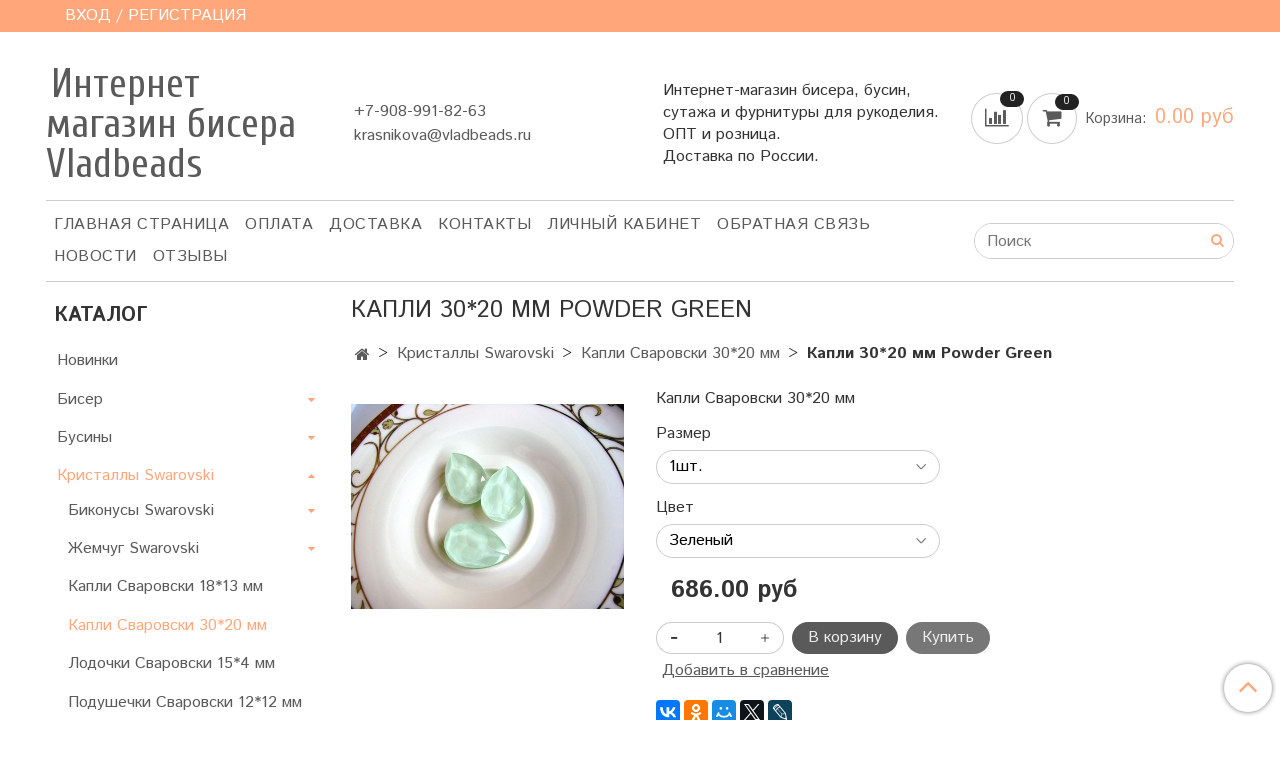

--- FILE ---
content_type: text/plain
request_url: https://www.google-analytics.com/j/collect?v=1&_v=j102&a=1986842144&t=pageview&_s=1&dl=https%3A%2F%2Fwww.vladbeads.ru%2Fcollection%2Fkapli-3020-mm%2Fproduct%2Fkapli-3020-mm-powder-green&ul=en-us%40posix&dt=%D0%9A%D0%B0%D0%BF%D0%BB%D0%B8%2030*20%20%D0%BC%D0%BC%20Powder%20Green%20%D0%BA%D1%83%D0%BF%D0%B8%D1%82%D1%8C%20%D0%B7%D0%B0%20686%C2%A0%D1%80%D1%83%D0%B1%20%D1%88%D1%82%20%7C%20%D0%91%D0%B8%D1%81%D0%B5%D1%80%20%D0%91%D1%83%D1%81%D0%B8%D0%BD%D1%8B%20%D0%A4%D1%83%D1%80%D0%BD%D0%B8%D1%82%D1%83%D1%80%D0%B0%20Vladbeads&sr=1280x720&vp=1280x720&_u=YEBAAEABAAAAACAAI~&jid=1762487123&gjid=1909651165&cid=1473847570.1768598195&tid=UA-181861635-1&_gid=831072428.1768598195&_r=1&_slc=1&gtm=45He61e1h1n81KQQC3RMv834216238za200zd834216238&gcd=13l3l3l3l1l1&dma=0&tag_exp=103116026~103200004~104527907~104528501~104684208~104684211~105391253~115938466~115938468~116682875~117041588&z=1365971607
body_size: -450
content:
2,cG-GMY406T6VJ